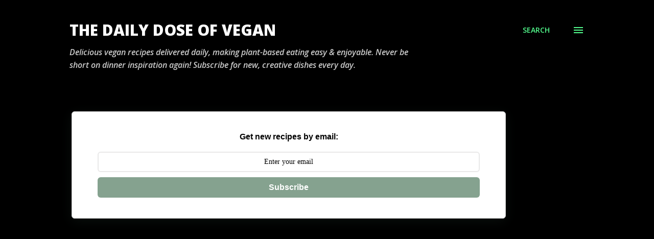

--- FILE ---
content_type: text/html; charset=utf-8
request_url: https://www.google.com/recaptcha/api2/aframe
body_size: 266
content:
<!DOCTYPE HTML><html><head><meta http-equiv="content-type" content="text/html; charset=UTF-8"></head><body><script nonce="jIAoC3EvCAeyxU11OVo7yg">/** Anti-fraud and anti-abuse applications only. See google.com/recaptcha */ try{var clients={'sodar':'https://pagead2.googlesyndication.com/pagead/sodar?'};window.addEventListener("message",function(a){try{if(a.source===window.parent){var b=JSON.parse(a.data);var c=clients[b['id']];if(c){var d=document.createElement('img');d.src=c+b['params']+'&rc='+(localStorage.getItem("rc::a")?sessionStorage.getItem("rc::b"):"");window.document.body.appendChild(d);sessionStorage.setItem("rc::e",parseInt(sessionStorage.getItem("rc::e")||0)+1);localStorage.setItem("rc::h",'1769146211749');}}}catch(b){}});window.parent.postMessage("_grecaptcha_ready", "*");}catch(b){}</script></body></html>